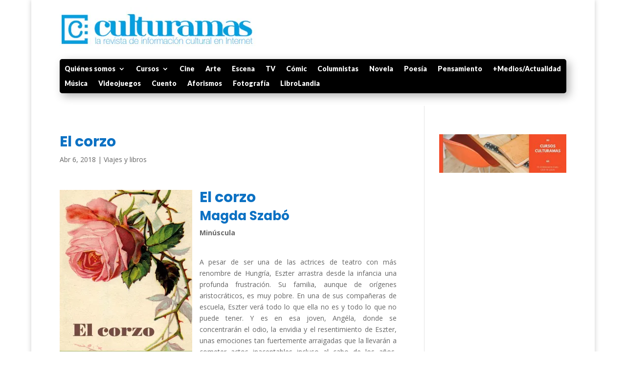

--- FILE ---
content_type: text/html; charset=utf-8
request_url: https://www.google.com/recaptcha/api2/aframe
body_size: 266
content:
<!DOCTYPE HTML><html><head><meta http-equiv="content-type" content="text/html; charset=UTF-8"></head><body><script nonce="Ddzq2XnfOc8oc7sW4BMQog">/** Anti-fraud and anti-abuse applications only. See google.com/recaptcha */ try{var clients={'sodar':'https://pagead2.googlesyndication.com/pagead/sodar?'};window.addEventListener("message",function(a){try{if(a.source===window.parent){var b=JSON.parse(a.data);var c=clients[b['id']];if(c){var d=document.createElement('img');d.src=c+b['params']+'&rc='+(localStorage.getItem("rc::a")?sessionStorage.getItem("rc::b"):"");window.document.body.appendChild(d);sessionStorage.setItem("rc::e",parseInt(sessionStorage.getItem("rc::e")||0)+1);localStorage.setItem("rc::h",'1768652740332');}}}catch(b){}});window.parent.postMessage("_grecaptcha_ready", "*");}catch(b){}</script></body></html>